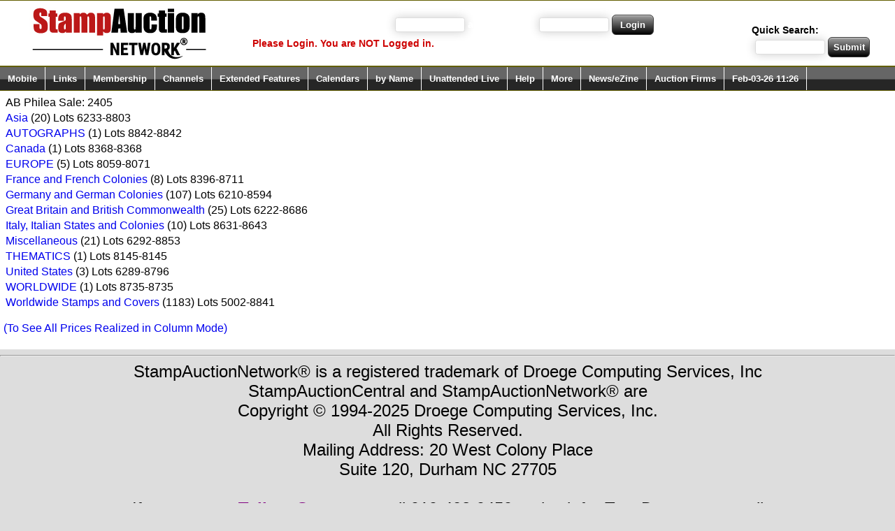

--- FILE ---
content_type: text/html;charset=UTF-8
request_url: https://stampauctionnetwork.com/cCatalog.cfm?SrchFirm=ZA&SrchSale=2405
body_size: 11061
content:
<!DOCTYPE HTML PUBLIC "-//W3C//DTD HTML 4.01 Transitional//EN" "https://www.w3.org/TR/html4/loose.dtd">



 <!-- 10 seconds -->






<!-- Global site tag (gtag.js) - Google Ads: 1071855531 --- goes on every page -->
<script async src="https://www.googletagmanager.com/gtag/js?id=AW-1071855531"></script>
<script>
  window.dataLayer = window.dataLayer || [];
  function gtag(){dataLayer.push(arguments);}
  gtag('js', new Date());

  gtag('config', 'AW-1071855531');
</script>

<!-- Google Tag Manager -->
<script>(function(w,d,s,l,i){w[l]=w[l]||[];w[l].push({'gtm.start':
new Date().getTime(),event:'gtm.js'});var f=d.getElementsByTagName(s)[0],
j=d.createElement(s),dl=l!='dataLayer'?'&l='+l:'';j.async=true;j.src=
'https://www.googletagmanager.com/gtm.js?id='+i+dl;f.parentNode.insertBefore(j,f);
})(window,document,'script','dataLayer','GTM-PZV2X7L');</script>
<!-- End Google Tag Manager -->





<!DOCTYPE HTML PUBLIC "-//W3C//DTD HTML 4.0 Transitional//EN">

<html>
<head><script type="text/javascript" src="/cf_scripts/scripts/cfform.js"></script>
<script type="text/javascript" src="/cf_scripts/scripts/masks.js"></script>

	<title>Prices Realized at StampAuctionNetwork&reg;</title>
<script type="text/javascript">
<!--
    _CF_checkCFForm_1 = function(_CF_this)
    {
        //reset on submit
        _CF_error_exists = false;
        _CF_error_messages = new Array();
        _CF_error_fields = new Object();
        _CF_FirstErrorField = null;


        //display error messages and return success
        if( _CF_error_exists )
        {
            if( _CF_error_messages.length > 0 )
            {
                // show alert() message
                _CF_onErrorAlert(_CF_error_messages);
                // set focus to first form error, if the field supports js focus().
                if( _CF_this[_CF_FirstErrorField].type == "text" )
                { _CF_this[_CF_FirstErrorField].focus(); }

            }
            return false;
        }else {
            return true;
        }
    }
//-->
</script>
</head>






<!-- Table 1 -->
<BODY leftmargin=0 rightmargin=0 topmargin=0 marginheight=0 marginwidth=0 bgcolor="#DDDDDD">







<TABLE BORDER=0 CELLSPACING=0 CELLPADDING=0 WIDTH="100%" bgcolor="#DDDDDD" align="center">
<TR>
<TD valign="top">

<A NAME = "Top">


	



<head>








	<link rel="stylesheet" type="text/css" href="https://StampAuctionNetwork.com/auctiontld.css" title="docProperties">
	



<link rel="icon" href="Sanicon.ico" type="image/x-con" >

<link rel="shortcut icon" href="Sanicon.ico" type="image/x-con" >

<meta name="viewport" content="width=device-width; initial-scale=1.0; maximum-scale=5.0; user-scalable=yes;" />  

<!-- Global site tag (gtag.js) - Google Analytics -->
<script async src="https://www.googletagmanager.com/gtag/js?id=UA-42381349-1"></script>
<script>
  window.dataLayer = window.dataLayer || [];
  function gtag(){dataLayer.push(arguments);}
  gtag('js', new Date());

  gtag('config', 'UA-42381349-1');
</script>










<link rel="stylesheet" type="text/css" href="https://StampAuctionNetwork.com/ddmegamenu.css" />

<script type="text/javascript" src="https://ajax.googleapis.com/ajax/libs/jquery/3.5.1/jquery.min.js"></script>
<script src="https://StampAuctionNetwork.com/ddmegamenu.js">
/***********************************************
* DD Mega Menu (c) Dynamic Drive (www.dynamicdrive.com)
* This notice MUST stay intact for legal use
* Visit https://www.dynamicdrive.com/ for this script and 100s more.
***********************************************/
</script>
<script>
ddmegamenu.docinit({
	menuid:'solidmenu',
	dur:200 //<--no comma after last setting
})

ddmegamenu.docinit({
	menuid:'megaanchorlink',
	dur:500,
	easing:'easeInOutCirc' //<--no comma after last setting
})
</script>


<script type="text/javascript" src="ddaccordion.js">
/***********************************************
* Accordion Content script- (c) Dynamic Drive DHTML code library (www.dynamicdrive.com)
* Visit https://www.dynamicDrive.com for hundreds of DHTML scripts
* This notice must stay intact for legal use
***********************************************/
</script>

<script type="text/javascript" src="https://StampAuctionNetwork.com/jquery.magnifier.js">


/***********************************************

* jQuery Image Magnify- (c) Dynamic Drive DHTML code library (www.dynamicdrive.com)

* This notice MUST stay intact for legal use

* Visit Dynamic Drive at https://www.dynamicdrive.com/ for this script and 100s more

*
* https://www.dynamicdrive.com/dynamicindex4/imagemagnify.htm
***********************************************/


</script>



<!-- link to magiczoomplus.css file -->
<link href="https://StampAuctionNetwork.com/magiczoomplus/magiczoomplus.css" rel="stylesheet" type="text/css" media="screen"/>
<!-- link to magiczoomplus.js file -->
<script src="https://StampAuctionNetwork.com/magiczoomplus/magiczoomplus.js" type="text/javascript"></script>

<script type="text/javascript">

ddaccordion.init({ //top level headers initialization
	
	headerclass: "expandable", //Shared CSS class name of headers group that are expandable
	
	contentclass: "categoryitems", //Shared CSS class name of contents group
	
	revealtype: "click", //Reveal content when user clicks or onmouseover the header? Valid value: "click", "clickgo", or "mouseover"
	
	mouseoverdelay: 200, //if revealtype="mouseover", set delay in milliseconds before header expands onMouseover
	
	collapseprev: true, //Collapse previous content (so only one open at any time)? true/false 
	
	defaultexpanded: [0], //index of content(s) open by default [index1, index2, etc]. [] denotes no content
	
	onemustopen: false, //Specify whether at least one header should be open always (so never all headers closed)
	
	animatedefault: false, //Should contents open by default be animated into view?
	
	persiststate: true, //persist state of opened contents within browser session?
	
	toggleclass: ["", "openheader"], //Two CSS classes to be applied to the header when it's collapsed and expanded, respectively ["class1", "class2"]
	
	togglehtml: ["prefix", "", ""], //Additional HTML added to the header when it's collapsed and expanded, respectively  ["position", "html1", "html2"] (see docs)
	
	animatespeed: "fast", //speed of animation: integer in milliseconds (ie: 200), or keywords "fast", "normal", or "slow"
	
	oninit:function(headers, expandedindices){ //custom code to run when headers have initalized
		
		//do nothing
	
	},
	
	onopenclose:function(header, index, state, isuseractivated){ //custom code to run whenever a header is opened or closed
		
		//do nothing
	
	}

})



</script>

<style type="text/css">


.arrowlistmenu{
width: 320px; /*width of accordion menu*/
}



.arrowlistmenu .menuheader{ /*CSS class for menu headers in general (expanding or not!)*/

font: bold 30px Arial;

color: white;

background: black url(titlebar.png) repeat-x center left;

margin-bottom: 10px; /*bottom spacing between header and rest of content*/

text-transform: uppercase;

padding: 4px 0 4px 10px; /*header text is indented 10px*/

cursor: hand;
cursor: pointer;

}



.arrowlistmenu .openheader{ /*CSS class to apply to expandable header when it's expanded*/

background-image: url(titlebar-active.png);

}



.arrowlistmenu ul{ /*CSS for UL of each sub menu*/

font: bold 24px Arial;

list-style-type: none;

margin: 0;
padding: 0;

margin-bottom: 8px; /*bottom spacing between each UL and rest of content*/

}



.arrowlistmenu ul li{

padding-bottom: 2px; /*bottom spacing between menu items*/

}



.arrowlistmenu ul li a{

color: #BLUE;

background: url(arrowbullet.png) no-repeat center left; /*custom bullet list image*/

display: block;

padding: 2px 0;

padding-left: 19px; /*link text is indented 19px*/

text-decoration: none;

font-weight: bold;

border-bottom: 1px solid #dadada;

font-size: 90%;

}


</style>



</head>


























<ul id="Topmenu" class="solidblockmenu">

<li><a href="https://StampAuctionNetwork.com/auctions.cfm">
<IMG id="ImageNoBorders" ALIGN=left SRC  = "https://StampAuctionNetwork.com/SAN.JPG">
</a></li>









<table><tr>

<td width="25%" valign="top">

<form action="https://StampAuctionNetwork.com/loginnew.cfm" method="POST" name="formlogin">
<font color="White">Login (enter your user name)</font><input type="text" name="HANDLE" size="5" maxlength="20">
<font color="White">and Password</font><input type="password" name="PASSWORD" size="5" maxlength="20">
<input class="button" type="submit" value="Login" name="login" align="center"></li>
</form>


<font color="White">

Please Login.

You are  NOT Logged in.



</font>

</td>







<td width="5%" valign="top">


<form method="POST">
	<input class="button" type='hidden' name='TranslateOn' size='1' maxlength='1' value="Y">
	

	<div id="google_translate_element"></div><script type="text/javascript">
	function googleTranslateElementInit() {
  		new google.translate.TranslateElement({pageLanguage: 'en', layout: google.translate.TranslateElement.InlineLayout.SIMPLE}, 'google_translate_element');
	}
	</script><script type="text/javascript" src="//translate.google.com/translate_a/element.js?cb=googleTranslateElementInit"></script>
	
</form>
	<form name="CFForm_1" id="CFForm_1" action="https://StampAuctionNetwork.com/TopSearch.cfm" method="POST" onsubmit="return _CF_checkCFForm_1(this)">
	<br>Quick Search: <input type="text" name="fulltext" size="15" maxlength="80" value='' required >
	<input class="button" type="submit" value="Submit" name="KeywordSearch">
	</form>



</td>




</tr>


</table>


</ul>










<ul id="solidmenu" class="solidblockmenu">
<li><a href="https://StampAuctionNetwork.com/mobile.cfm" >Mobile</a></li>
<li><a href="https://StampAuctionNetwork.com/auctions.cfm" rel="quicklinks" >Links</a></li>
<li><a href="https://StampAuctionNetwork.com/auctions.cfm" rel="Joinmenu">Membership</a></li>
<li><a href="https://StampAuctionNetwork.com/auctions.cfm" rel="Channelmenu">Channels</a></li>

<li><a href="https://StampAuctionNetwork.com/auctions.cfm" rel="Extendedmenu">Extended Features</a></li>

<li><a href="https://StampAuctionNetwork.com/auctions.cfm" rel="calmenu">Calendars</a></li>

<li><a href="https://StampAuctionNetwork.com/auctions.cfm" rel="byNamemenu">by Name</a></li>

<li><a href="https://StampAuctionNetwork.com/auctions.cfm" rel="AgentMenu">Unattended Live</a></li>

<li><a href="https://StampAuctionNetwork.com/Welcome.cfm" rel="Helpmenu">Help</a></li>
<li><a href="https://StampAuctionNetwork.com/Other.cfm" rel="Moremenu">More</a></li>
<li><a href="https://StampAuctionNetwork.com/SignUpNews.cfm" rel="Newsmenu">News/eZine</a></li>
<li><a href="https://StampAuctionNetwork.com/readme.cfm" rel="Auctionmenu">Auction Firms</a></li>

<li><a href="https://StampAuctionNetwork.com/auctions.cfm" >Feb-03-26 11:26</a></li>



</ul>


<div id="quicklinks" class="mega solidblocktheme" style="width:250px">
	<ul class="ulmenu">
	<LI><A HREF = "https://StampAuctionNetwork.com/Welcome.cfm#Intro">Introduction.</A></li>
        <LI><A HREF = "https://StampAuctionNetwork.com/auctions.cfm#NewlyList">New!</A></li>
        <LI><A HREF = "https://StampAuctionNetwork.com/auctions.cfm#Closing">Closing soon!</A></li>
        <LI><A HREF = "https://StampAuctionNetwork.com/auctions.cfm#LiveBid">Live Auctions!</A></li>
        <LI><A HREF = "https://StampAuctionNetwork.com/auctions.cfm#UnSolds">Unsolds!</A></li>
	<LI><A HREF = "https://StampAuctionNetwork.com/USOnly.cfm">North American Auctions!</A></li>
	<LI><A HREF = "https://StampAuctionNetwork.com/WorldOnly.cfm">International Auctions!</A></li>
	<LI><A HREF = "https://StampAuctionNetwork.com/PublicOnly.cfm#Public">All Public Auctions!</A></li>
	<LI><A HREF = "https://StampAuctionNetwork.com/Mail.cfm#MailSale">Mail and Internet Sales!</A></li>
        <LI><A HREF = "https://StampAuctionNetwork.com/auctions.cfm#PricesRealized">Prices Realized.</A></li>
        <LI><A HREF = "https://StampAuctionNetwork.com/auctions.cfm#ClosedAuctions">Closed Auctions.</A></li>
        <LI><A HREF = "https://StampAuctionNetwork.com/auctions.cfm#FeaturedAuctions">Featured Auctions.</A></li>
	<LI><A HREF = "https://StampAuctionNetwork.com/Mobile.cfm">Mobile Phone Setting!</A></li>
	</ul>
</div>

<div id="Newmenu" class="mega solidblocktheme" style="width:500px">
	<div class="column">
	<ul>
        




<P>
<LI>To see new sales and other StampAuctionNetwork&reg; news in your
Facebook newsfeed then <a href="https://facebook.com/StampAuctionNetwork&reg;">Like us on Facebook!</a>



</li>












	</ul>
	</div>
</div>

<div id="Closingmenu" class="mega solidblocktheme" style="width:750px">
	<div class="column">
	<ul>

	
	
	<li>

	
		<A HREF="https://StampAuctionNetwork.com/MW/MW591.cfm"> 
	Mowbray Collectables Postal Stamp Auction - February 3, 2026
	</A>
	<b></b>
	
	<li>

	
		<A HREF="https://StampAuctionNetwork.com/RU/RU575.cfm"> 
	ROUMET Philatélie Roumet Philatélie • Worldwide Mail Auction 575 - February 3, 2026
	</A>
	<b></b>
	
	<li>

	
		<A HREF="https://StampAuctionNetwork.com/ZA/ZA419.cfm"> 
	AB Philea Online Stamp Auction - February 4-5, 2026
	</A>
	<b></b>
	
	<li>

	
		<A HREF="https://StampAuctionNetwork.com/GJ/GJ2603.cfm"> 
	Guillermo Jalil - PHILATINO Internet/Mail Sale - February 5, 2026
	</A>
	<b></b>
	
	<li>

	
		<A HREF="https://StampAuctionNetwork.com/SI/SI403.cfm"> 
	Status International Worldwide Public Auction - February 5, 2026
	</A>
	<b></b>
	
	<li>

	
		<A HREF="https://StampAuctionNetwork.com/NB/NB16.cfm"> 
	NobleSpirit The Wong Collection of Complete China PRC 1949 - 2025 - February 5, 2026
	</A>
	<b></b>
	
	<li>

	
		<A HREF="https://StampAuctionNetwork.com/OP/OP68.cfm"> 
	Ocean Park Stamp Auctions Worldwide Stamp Auction #68 - February 6-8, 2026
	</A>
	<b></b>
	
	<li>

	
		<A HREF="https://StampAuctionNetwork.com/S/SA100.cfm"> 
	ASDA Auction -- Powered by Sam Houston ASDA Auction - February 7, 2026
	</A>
	<b></b>
	
	<li>

	
		<A HREF="https://StampAuctionNetwork.com/https://www.gert-mueller-auktion.de/en/" Target="_Blank">
	Gert Mueller GmbH 129th Auction - February 10-14, 2026
	</A>
	<b></b>
	
	<li>

	
		<A HREF="https://StampAuctionNetwork.com/https://www.easternauctions.com/mail-auctions-easternhome/#!/auctions/5d825641-5d83-4538-ae23-76f6e6d8730b?ic=48" Target="_Blank">
	Eastern Auctions Ltd. Collectors Mail Auction - February 11-11, 2026
	</A>
	<b> </b>
	
	<li>

	
		<A HREF="https://StampAuctionNetwork.com/http://www.williame.net/" Target="_Blank">
	Maison Williame Auction 553 - February 12-12, 2026
	</A>
	<b> </b>
	
	<li>

	
		<A HREF="https://StampAuctionNetwork.com/GJ/GJ2604.cfm"> 
	Guillermo Jalil - PHILATINO Internet/Mail Sale - February 12, 2026
	</A>
	<b></b>
	
	<li>

	
		<A HREF="https://StampAuctionNetwork.com/PN/PNE26FEB.cfm"> 
	Partenophil Philately E-Live Auction with Italian Area, Europe and Overseas - February 13, 2026
	</A>
	<b></b>
	
	<li>

	
		<A HREF="https://StampAuctionNetwork.com/RA/RA466.cfm"> 
	Rasdale Stamp Company Worldwide Public Auction - February 14-15, 2026
	</A>
	<b></b>
	
	<li>

	
		<A HREF="https://StampAuctionNetwork.com/NG/NG107.cfm"> 
	Negev Holyland Stamps Holyland Postal Bid Sale - February 15, 2026
	</A>
	<b></b>
	
	<li>

	
		<A HREF="https://StampAuctionNetwork.com/OL/OL49.cfm"> 
	Oldlouis Auctions LLC Rare Stamps and Postal History - February 17-20, 2026
	</A>
	<b></b>
	
	<li>

	
		<A HREF="https://StampAuctionNetwork.com/S/S3132.cfm"> 
	Sam Houston Philatelics, Inc. Internet, Mail, and Phone Auction 3132 - February 18, 2026
	</A>
	<b></b>
	
	<li>

	
		<A HREF="https://StampAuctionNetwork.com/SO/SO822.cfm"> 
	Soler y Llach Spain, Ex Colonies and Foreign Countries Auction - February 24-25, 2026
	</A>
	<b></b>
	
	<li>

	
		<A HREF="https://StampAuctionNetwork.com/ZL/ZL0226.cfm"> 
	Jim Forte Worldwide Stamps Net Price - February 28, 2026
	</A>
	<b></b>
	
	<li>

	
		<A HREF="https://StampAuctionNetwork.com/GJ/GJ2607.cfm"> 
	Guillermo Jalil - PHILATINO Internet/Mail Sale - March 3, 2026
	</A>
	<b></b>
	
	<li>

	
		<A HREF="https://StampAuctionNetwork.com/AT/ATMAR26PT.cfm"> 
	Antonio Torres Worldwide 2026 Direct Private Treaty Sale - March 15, 2026
	</A>
	<b></b>
	
	


	</ul>
	</div>
</div>

<div id="byNamemenu" class="mega solidblocktheme" style="width:750px">
	<div class="column">
	<ul>
	
	<li>
	
		<A HREF="https://StampAuctionNetwork.com/ZA/ZA419.cfm"> 
	AB Philea Online Stamp Auction - February 4-5, 2026
	</A>
	<b></b>
	
	<li>
	
		<A HREF="https://StampAuctionNetwork.com/AT/ATMAR26PT.cfm"> 
	Antonio Torres Worldwide 2026 Direct Private Treaty Sale - March 15, 2026
	</A>
	<b></b>
	
	<li>
	
		<A HREF="https://StampAuctionNetwork.com/AY/AY2122.cfm"> 
	AuctionGallery AG Worldwide Auction of Italian Rarities - February 13, 2026
	</A>
	<b></b>
	
	<li>
	
		<A HREF="https://StampAuctionNetwork.com/X/X0226.cfm"> 
	Cherrystone Auctions Rare Stamps and Postal History of the World - February 17-18, 2026
	</A>
	<b></b>
	
	<li>
	
		<A HREF="https://StampAuctionNetwork.com/CW/CW2601.cfm"> 
	Cwiakala Auctions Covers of the Commonwealth | Online Public Auction - February 12, 2026
	</A>
	<b>via Auto Hammer</b>
	
	<li>
	
		<A HREF="https://StampAuctionNetwork.com/V/V833.cfm"> 
	Daniel F. Kelleher Auctions, LLC William H. Harrison Lifetime Collection of Advanced High Quality United States Singles - February 11-12, 2026
	</A>
	<b></b>
	
	<li>
	
		<A HREF="https://StampAuctionNetwork.com/RF/RF203.cfm"> 
	Dr. Reinhard Fischer Auktionen Public Auction of German Rarities - February 3-5, 2026
	</A>
	<b></b>
	
	<li>
	
		<A HREF="https://StampAuctionNetwork.com/TS/TSC45.cfm"> 
	Dutch Country Auctions Coin & Currency Sale #45 - February 5, 2026
	</A>
	<b></b>
	
	<li>
	
		<A HREF="https://StampAuctionNetwork.com/GC/GC5.cfm"> 
	Garden City Philatelic Auctions Public Auction No. 5 - February 14, 2026
	</A>
	<b>with AutoHammer</b>
	
	<li>
	
		<A HREF="https://StampAuctionNetwork.com/GJ/GJ2603.cfm"> 
	Guillermo Jalil - PHILATINO Internet/Mail Sale - February 5, 2026
	</A>
	<b></b>
	
	<li>
	
		<A HREF="https://StampAuctionNetwork.com/GJ/GJ2604.cfm"> 
	Guillermo Jalil - PHILATINO Internet/Mail Sale - February 12, 2026
	</A>
	<b></b>
	
	<li>
	
		<A HREF="https://StampAuctionNetwork.com/GJ/GJ2607.cfm"> 
	Guillermo Jalil - PHILATINO Internet/Mail Sale - March 3, 2026
	</A>
	<b></b>
	
	<li>
	
		<A HREF="https://StampAuctionNetwork.com/ZL/ZL0226.cfm"> 
	Jim Forte Worldwide Stamps Net Price - February 28, 2026
	</A>
	<b></b>
	
	<li>
	
		<A HREF="https://StampAuctionNetwork.com/KW/KW5009.cfm"> 
	Kewriga Auctions February Internet Auction - February 7, 2026
	</A>
	<b></b>
	
	<li>
	
		<A HREF="https://StampAuctionNetwork.com/B/B136.cfm"> 
	Michael Aldrich Auctions/ABC Auctions U.S. and Worldwide Collections, Accumulations and Balance Lots - February 20-21, 2026
	</A>
	<b></b>
	
	<li>
	
		<A HREF="https://StampAuctionNetwork.com/MW/MW591.cfm"> 
	Mowbray Collectables Postal Stamp Auction - February 3, 2026
	</A>
	<b></b>
	
	<li>
	
		<A HREF="https://StampAuctionNetwork.com/NG/NG107.cfm"> 
	Negev Holyland Stamps Holyland Postal Bid Sale - February 15, 2026
	</A>
	<b></b>
	
	<li>
	
		<A HREF="https://StampAuctionNetwork.com/NB/NB16.cfm"> 
	NobleSpirit The Wong Collection of Complete China PRC 1949 - 2025 - February 5, 2026
	</A>
	<b></b>
	
	<li>
	
		<A HREF="https://StampAuctionNetwork.com/OP/OP68.cfm"> 
	Ocean Park Stamp Auctions Worldwide Stamp Auction #68 - February 6-8, 2026
	</A>
	<b></b>
	
	<li>
	
		<A HREF="https://StampAuctionNetwork.com/OL/OL49.cfm"> 
	Oldlouis Auctions LLC Rare Stamps and Postal History - February 17-20, 2026
	</A>
	<b></b>
	
	<li>
	
		<A HREF="https://StampAuctionNetwork.com/AB/ABS146.cfm"> 
	Paradise Valley Stamp Company "Paradise Live" #S146 US & Worldwide Singles & Collections - February 7, 2026
	</A>
	<b></b>
	
	<li>
	
		<A HREF="https://StampAuctionNetwork.com/PN/PNE26FEB.cfm"> 
	Partenophil Philately E-Live Auction with Italian Area, Europe and Overseas - February 13, 2026
	</A>
	<b></b>
	
	<li>
	
		<A HREF="https://StampAuctionNetwork.com/RM/RM589.cfm"> 
	R. Maresch & Son Auctions Ltd Unreserved Auction Sale - March 11-12, 2026
	</A>
	<b></b>
	
	<li>
	
		<A HREF="https://StampAuctionNetwork.com/RA/RA466.cfm"> 
	Rasdale Stamp Company Worldwide Public Auction - February 14-15, 2026
	</A>
	<b></b>
	
	<li>
	
		<A HREF="https://StampAuctionNetwork.com/RU/RU575.cfm"> 
	ROUMET Philatélie Roumet Philatélie • Worldwide Mail Auction 575 - February 3, 2026
	</A>
	<b></b>
	
	<li>
	
		<A HREF="https://StampAuctionNetwork.com/S/SA100.cfm"> 
	ASDA Auction -- Powered by Sam Houston ASDA Auction - February 7, 2026
	</A>
	<b></b>
	
	<li>
	
		<A HREF="https://StampAuctionNetwork.com/S/S3132.cfm"> 
	Sam Houston Philatelics, Inc. Internet, Mail, and Phone Auction 3132 - February 18, 2026
	</A>
	<b></b>
	
	<li>
	
		<A HREF="https://StampAuctionNetwork.com/SO/SO822.cfm"> 
	Soler y Llach Spain, Ex Colonies and Foreign Countries Auction - February 24-25, 2026
	</A>
	<b></b>
	
	<li>
	
		<A HREF="https://StampAuctionNetwork.com/XX/XXRV24.cfm"> 
	StampAuctionNetwork Single Country Collection Lots - February 19, 2026
	</A>
	<b>with AutoHammer</b>
	
	<li>
	
		<A HREF="https://StampAuctionNetwork.com/SI/SI403.cfm"> 
	Status International Worldwide Public Auction - February 5, 2026
	</A>
	<b></b>
	
	<li>
	
		<A HREF="https://StampAuctionNetwork.com/https://www.gert-mueller-auktion.de/en/" Target="_Blank">
	Gert Mueller GmbH 129th Auction - February 10-14, 2026
	</A>
	<b></b>
	
	<li>
	
		<A HREF="https://StampAuctionNetwork.com/https://www.easternauctions.com/mail-auctions-easternhome/#!/auctions/5d825641-5d83-4538-ae23-76f6e6d8730b?ic=48" Target="_Blank">
	Eastern Auctions Ltd. Collectors Mail Auction - February 11-11, 2026
	</A>
	<b> </b>
	
	<li>
	
		<A HREF="https://StampAuctionNetwork.com/http://www.williame.net/" Target="_Blank">
	Maison Williame Auction 553 - February 12-12, 2026
	</A>
	<b> </b>
	
	</ul>

	</ul>
	</div>
</div>

<div id="AgentMenu" class="mega solidblocktheme" style="width:750px">
	<div class="column">
	<ul>
	
<LI><b>Select a Sale Below... Click on (TOC) to navigate by Lot No.</b>
 <A HREF="https://StampAuctionNetwork.com/AgentBiddingExplained.cfm"><b>(Info)</b>, 
 <A HREF = "https://www.youtube.com/watch?v=ho6NeqBqKqg" target="_Blank"><b>(Video)</b></A>
</A>



<LI><A HREF="https://StampAuctionNetwork.com/AgentBidsSummary.cfm"><b>Review Unattended Live Bids by Sale (Closed and Open Sales)</b></A>
or <A HREF="https://StampAuctionNetwork.com/takeAllAgentBids.cfm"><b>All My Agent Bids</b></A>


	


<LI>
<A HREF="https://StampAuctionNetwork.com/bCatalog.cfm?SrchFirm=RF&SrchSale=203">(TOC - By LotNo)</a> | 





<A HREF="https://StampAuctionNetwork.com/aCatalog.cfm?SrchFirm=RF&SrchSale=203">Search Dr. Reinhard Fischer Auk...Sale #203 -  
Public Auction of German - February 3-5, 2026
</A>





<LI>
<A HREF="https://StampAuctionNetwork.com/bCatalog.cfm?SrchFirm=TS&SrchSale=C45">(TOC - By LotNo)</a> | 





<A HREF="https://StampAuctionNetwork.com/aCatalog.cfm?SrchFirm=TS&SrchSale=C45">Search Dutch Country Auctions...Sale #C45 -  
Coin & Currency Sale #45 - February 5, 2026
</A>





<LI>
<A HREF="https://StampAuctionNetwork.com/bCatalog.cfm?SrchFirm=AB&SrchSale=S146">(TOC - By LotNo)</a> | 





<A HREF="https://StampAuctionNetwork.com/aCatalog.cfm?SrchFirm=AB&SrchSale=S146">Search Paradise Valley Stamp Co...Sale #S146       -  
"Paradise Live" #S146 US - February 7, 2026
</A>





<LI>
<A HREF="https://StampAuctionNetwork.com/bCatalog.cfm?SrchFirm=KW&SrchSale=5009">(TOC - By LotNo)</a> | 





<A HREF="https://StampAuctionNetwork.com/aCatalog.cfm?SrchFirm=KW&SrchSale=5009">Search Kewriga Auctions...Sale #5009 -  
February Internet Auctio - February 7, 2026
</A>





<LI>
<A HREF="https://StampAuctionNetwork.com/bCatalog.cfm?SrchFirm=V&SrchSale=833">(TOC - By LotNo)</a> | 





<A HREF="https://StampAuctionNetwork.com/aCatalog.cfm?SrchFirm=V&SrchSale=833">Search Daniel F. Kelleher Aucti...Sale #833        -  
William H. Harrison Life - February 11-12, 2026
</A>





<LI>
<A HREF="https://StampAuctionNetwork.com/bCatalog.cfm?SrchFirm=CW&SrchSale=2601">(TOC - By LotNo)</a> | 





<A HREF="https://StampAuctionNetwork.com/aCatalog.cfm?SrchFirm=CW&SrchSale=2601">Search Cwiakala Auctions...Sale #2601 -  
Covers of the Commonweal - February 12, 2026
</A>





<LI>
<A HREF="https://StampAuctionNetwork.com/bCatalog.cfm?SrchFirm=AY&SrchSale=2122">(TOC - By LotNo)</a> | 





<A HREF="https://StampAuctionNetwork.com/aCatalog.cfm?SrchFirm=AY&SrchSale=2122">Search AuctionGallery AG...Sale #2122 -  
Worldwide Auction of Ita - February 13, 2026
</A>





<LI>
<A HREF="https://StampAuctionNetwork.com/bCatalog.cfm?SrchFirm=GC&SrchSale=5">(TOC - By LotNo)</a> | 





<A HREF="https://StampAuctionNetwork.com/aCatalog.cfm?SrchFirm=GC&SrchSale=5">Search Garden City Philatelic A...Sale #5 -  
Public Auction No. 5 - February 14, 2026
</A>





<LI>
<A HREF="https://StampAuctionNetwork.com/bCatalog.cfm?SrchFirm=X &SrchSale=0226">(TOC - By LotNo)</a> | 





<A HREF="https://StampAuctionNetwork.com/aCatalog.cfm?SrchFirm=X &SrchSale=0226">Search Cherrystone Auctions...Sale #0226       -  
Rare Stamps and Postal H - February 17-18, 2026
</A>





<LI>
<A HREF="https://StampAuctionNetwork.com/bCatalog.cfm?SrchFirm=XX&SrchSale=RV24">(TOC - By LotNo)</a> | 





<A HREF="https://StampAuctionNetwork.com/aCatalog.cfm?SrchFirm=XX&SrchSale=RV24">Search StampAuctionNetwork...Sale #RV24 -  
Single Country Collectio - February 19, 2026
</A>





<LI>
<A HREF="https://StampAuctionNetwork.com/bCatalog.cfm?SrchFirm=B &SrchSale=136">(TOC - By LotNo)</a> | 





<A HREF="https://StampAuctionNetwork.com/aCatalog.cfm?SrchFirm=B &SrchSale=136">Search Michael Aldrich Auctions...Sale #136 -  
U.S. and Worldwide Colle - February 20-21, 2026
</A>





<LI>
<A HREF="https://StampAuctionNetwork.com/bCatalog.cfm?SrchFirm=RM&SrchSale=589">(TOC - By LotNo)</a> | 





<A HREF="https://StampAuctionNetwork.com/aCatalog.cfm?SrchFirm=RM&SrchSale=589">Search R. Maresch & Son Auction...Sale #589        -  
Unreserved Auction Sale - March 11-12, 2026
</A>





<LI><A HREF="https://StampAuctionNetwork.com/takeAllAgentBids.cfm"><b>All My Current Unattended Live Bids</b></A>

<LI><A HREF="https://StampAuctionNetwork.com/AgentBidsSummary.cfm"><b>Review Unattended Live Bids by Sale (Closed and Open Sales)</b></A>

<LI><A HREF="https://StampAuctionNetwork.com/AgentBiddingExplained.cfm"><b>Unattended Live Bidding Explained</b></A>

</ul>

	</ul>
	</div>
</div>



<div id="Joinmenu" class="mega solidblocktheme">
	<p style="margin-top:10px">Login to Use StampAuctionNetwork&reg;.  <BR>New Member? Click "Register". </p>
	<div class="column1">
	<ul>
	<LI><A HREF = "https://StampAuctionNetwork.com/Loginnew.cfm">Login</A></li>

	
	<LI><A HREF = "https://StampAuctionNetwork.com/Register.cfm">Register</A></li>
	

	</ul>
	</div>


	
	<p style="margin-top:10px"><B>StampAuctionNetwork&reg; Extended Features</b></p>
	<div class="column2">
	<ul>
	<LI><A HREF = "https://StampAuctionNetwork.com/ExtendedFeatures.cfm">StampAuctionNetwork&reg; Extended Features Explained!</A></li>
	<LI><A HREF = "https://StampAuctionNetwork.com/PayWithPayPal.cfm">Pay for Extended Features using Paypal</A></li>
	</ul>
	</div>


</div>





<div id="Channelmenu" class="mega solidblocktheme">

	<p style="margin-top:10px"><B>StampAuctionNetwork&reg; Channels</b></p>


	<div class="column3">
	<ul>
	<LI><A HREF = "https://StampAuctionNetwork.com/Auctions.cfm?privatechannelType=N">All Channels</A></li>
	<LI><A HREF = "https://StampAuctionNetwork.com/Auctions.cfm?privatechannelType=M">My SAN Auction Firms Only</A></li>
	<LI><A HREF = "https://StampAuctionNetwork.com/Auctions.cfm?privatechannelType=F"">My SAN Favorites Only</A></li>
	<LI><A HREF = "https://StampAuctionNetwork.com/Auctions.cfm?privatechannelType=U">North America</A></li>
	<LI><A HREF = "https://StampAuctionNetwork.com/CoinAuctionNetwork.cfm?privatechannelrefresh=Y">CoinAuction.Network</A></li>



	

	<LI><A HREF = "https://StampAuctionNetwork.com/Auctions.cfm?privatechannelType=I">All International</A></li>
	<LI><A HREF = "https://StampAuctionNetwork.com/Auctions.cfm?privatechannelType=EU">Europe</A></li>
	<LI><A HREF = "https://StampAuctionNetwork.com/Auctions.cfm?privatechannelType=AU">Australia and New Zealand</A></li>
	<LI><A HREF = "https://StampAuctionNetwork.com/Auctions.cfm?privatechannelType=EN">English Auction Firms</A></li>
	<LI><A HREF = "https://StampAuctionNetwork.com/Auctions.cfm?privatechannelType=FR">French Auction Firms</A></li>
	<LI><A HREF = "https://StampAuctionNetwork.com/Auctions.cfm?privatechannelType=DE">Germany, Switzerland, Austria etc..</A></li>
	<LI><A HREF = "https://StampAuctionNetwork.com/Auctions.cfm?privatechannelType=IT">Italian Auction Firms</A></li>
	<LI><A HREF = "https://StampAuctionNetwork.com/Auctions.cfm?privatechannelType=ES">Spanish Speaking Auction Firms</A></li>
	<LI><A HREF = "https://StampAuctionNetwork.com/Auctions.cfm?privatechannelType=AB">Paradise Valley Stamp Company</A></li>




	</ul>
	</div>


</div>









<div id="Extendedmenu" class="mega solidblocktheme">
	<p style="margin-top:10px"><B>Extended Features</b></p>
	<div class="column">
	<ul>
	
	<LI><A HREF = "https://StampAuctionNetwork.com/PayWithPayPal.cfm">Pay for Extended Features using Paypal</A></li>
	
	<LI><A HREF = "https://StampAuctionNetwork.com/GetAllPriceHx.cfm">Search by Country and Catalog No.</A></li>
	<LI><A HREF = "https://StampAuctionNetwork.com/GetAllHxCountry.cfm">Search All Countries by Catalog No.</A></li>

	<LI><A HREF = "https://StampAuctionNetwork.com/GetAllPriceChart.cfm">**NEW** Visual Historic Pricing Guide</A></li>
	<LI><A HREF = "https://StampAuctionNetwork.com/GetCustomCensus.cfm">**NEW** Custom Census</A></li>


	<LI><A HREF = "https://StampAuctionNetwork.com/GetWantList.cfm">My Want List / Provenance Plus</A></li>

		

	
	
	<LI><A HREF = "https://StampAuctionNetwork.com/auctions.cfm#WhitePapers">Censuses, NFT Corner, White Papers, and Newsletters.</A></li>
	<LI><A HREF = "https://StampAuctionNetwork.com/GetAllFirmHx.cfm">Auction Firm Finder by Country or Keyword</A></li>
	<LI><A HREF = "https://StampAuctionNetwork.com/GetAllFirmCountry.cfm">Search a Single Auction Firm</A></li>

	<LI><A HREF = "https://StampAuctionNetwork.com/SANRankings.cfm">The SAN Top 1000</A></li>

	
	<LI><A HREF = "https://StampAuctionNetwork.com/ExtendedFeatures.cfm">StampAuctionNetwork&reg; Extended Features Explained!</A></li>
	

	
	

	</ul>
	</div>

</div>
























<div id="calmenu" class="mega solidblocktheme">
	<p style="margin:5px 0 10px 0"><b>Visit the following Auction Calendars:</b></p>
	<div class="column">
	<ul>
	<li><a href="https://StampAuctionNetwork.com/calendar.cfm">Public Auctions, Mail and Internet Sales</A></li>
	<li><a href="https://StampAuctionNetwork.com/nAmerica.cfm">N. American Auctions, Mail and Internet Sales</A></li>
	<li><a href="https://StampAuctionNetwork.com/World.cfm">International Auctions, Mail and Internet Sales</A></li>
	<li><a href="https://StampAuctionNetwork.com/PublicOnly.cfm">Public Auctions Only</A></li>
	<li><a href="https://StampAuctionNetwork.com/USOnly.cfm">North American Auctions Only</A></li>
	<li><a href="https://StampAuctionNetwork.com/WorldOnly.cfm">International Auctions Only</A></li>
	<li><a href="https://StampAuctionNetwork.com/FeatureOnly.cfm">Featured Auctions</A></li>
	<li><a href="https://StampAuctionNetwork.com/mail.cfm">Mail and Internet Sales Only</A></li>
	<li><a href="https://StampAuctionNetwork.com/pr.cfm">Archived Prices Realized</A></li>
	<li><a href="https://StampAuctionNetwork.com/slideronly.cfm">Stamp of the Day</A></li>

	

	</ul>
	</div>
	<br style="clear:left" />

</div>


<div id="Helpmenu" class="mega solidblocktheme" style="width:350px">

	<p style="margin:5px 0 10px 0"><b>Help:</b></p>
	<div class="column">
	<ul>
	<LI><A HREF = "https://StampAuctionNetwork.com/Auctions.cfm?privatechannelType=N">Return to StampAuctionNetwork&reg;</A></li>
	
	<LI><A HREF = "https://StampAuctionNetwork.com/Videos.cfm">Instructional Videos - Master StampAuctionNetwork&reg;</A></li>
	<LI><A HREF = "https://StampAuctionNetwork.com/vMarketPlaceShow.cfm">Video Censuses and Surveys</A></li>
	<LI><A HREF = "https://StampAuctionNetwork.com/Connections.cfm?TargetAdno=1003&TargetAudno=SAN">New to Collecting? Resources, Connections, Links, Articles...</A></li>

	<LI><A HREF = "https://StampAuctionNetwork.com/Welcome.cfm">Help Page</A></li>
	<LI><A HREF = "https://StampAuctionNetwork.com/Welcome.cfm#FAQ">Frequently Asked Questions.</A></li>


	<LI><A HREF = "https://StampAuctionNetwork.com/Welcome.cfm#OverView">Understanding StampAuctionNetwork&reg;.</A></li>
	<LI><A HREF = "https://StampAuctionNetwork.com/Welcome.cfm#Bidding">Bidding Instructions.</A></li>
	<LI><A Href="https://StampAuctionNetwork.com/sellcollnew.cfm">Need Help Selling your Collection?</A></li>
	<LI>Send a <A HREF="javascript:noSpam('tom','droegecomputing.com')">Comment or Complaint by email</A>.</li>
	<LI>If you want to <FONT color="Purple"><B><I>Talk to Someone</I></B></FONT>, call 919-403-9459 and ask for Tom Droege, or email support@stampauctionnetwork.com</li>
	<LI><A HREF="https://get.teamviewer.com/etadqbb">Team Viewer.</A></LI>
	<LI><A HREF="https://droegecomputing.com/">Droege Computing Website.</A></LI>

	</ul>
	</div>
	<br style="clear:left" />

</div>


<div id="Moremenu" class="mega solidblocktheme">
	<p style="margin:5px 0 10px 0"><b>More Useful Information:</b></p>
	<div class="column">
	<ul>
	<li><a href="https://StampAuctionNetwork.com/winlivebids.cfm">World Records for Live Bidding!</A></li>
	<li><a href="https://StampAuctionNetwork.com/SANRankings.cfm">SAN 1000</A></li>
	<li><a href="https://StampAuctionNetwork.com/education.cfm">How to Collect Stamps and Bid in Auctions</A></li>
	
	<li><a href="https://StampAuctionNetwork.com/dir/aucdir.cfm">Auction Directory</A></li>
	<li><a href="https://StampAuctionNetwork.com/other.cfm">More information...</A></li>
	<LI><A HREF = "https://StampAuctionNetwork.com/other.cfm#Overview">Overview.</A></li>
	<LI><A HREF = "https://StampAuctionNetwork.com/other.cfm#News">News.</A></li>

	<LI><A HREF = "https://StampAuctionNetwork.com/other.cfm#Articles">Articles.</A></li>
	<LI><A HREF = "https://StampAuctionNetwork.com/other.cfm#Terms">Terms and Conditions.</A></li>


	</ul>
	</div>
	<br style="clear:left" />
</div>


<div id="Newsmenu" class="mega solidblocktheme">
	<p style="margin:5px 0 10px 0"><b>Newsletter:</b></p>
	<div class="column">
	<ul>
	<li><a href="https://StampAuctionNetwork.com/SignUpNews.cfm">Sign up for our Newsletter</a></li>
	<li><a href="https://us1.campaign-archive.com/home/?u=b7781a3d0eb48f18036951a98&id=ca962bab4b" target="_Blank">Previous Newsletters</A></li>
	<li><a href="https://StampAuctionNetwork.com/mZines.cfm">eZines Archive</a></li>
	<LI><A HREF = "https://StampAuctionNetwork.com/vMarketPlaceShow.cfm">Video Censuses and Surveys</A></li>
	</ul>
	</div>
	<br style="clear:left" />
</div>



<div id="Auctionmenu" class="mega solidblocktheme">
	<p style="margin:5px 0 10px 0"><b>For Auction Firms:</b></p>
	<div class="column">
	<ul>
	<li><a href="https://StampAuctionNetwork.com/AuctionProfiles.cfm">Auction Firm Profiles</A></li>
	<li><a href="https://StampAuctionNetwork.com/dir/aucdir.cfm">Auction Directory</A></li>
	<LI><A Href="https://StampAuctionNetwork.com/readme.cfm">Listing your Catalog!</A></li>
	<LI><A Href="https://StampAuctionNetwork.com/submitlink.cfm">Submit your link!</A></li>
	<LI><A Href="https://StampAuctionNetwork.com/stampday.cfm">Stamp of the Day!</A></li>
	<LI><A Href="https://StampAuctionNetwork.com/admin/admin_login.cfm">Auction Administration.</A></li>
	
	<LI><A Href="https://StampAuctionNetwork.com/recruit.cfm">Consign to ADA Charity Auction.</A></li>
	</ul>
	</div>
	<br style="clear:left" />
</div>




<div id="LoginMenu" class="mega solidblocktheme" style="width:150px">
	<ul class="ulmenu">
	<LI><A HREF = "https://StampAuctionNetwork.com/Loginnew.cfm">Login.</A></li>
	<LI><A HREF = "https://StampAuctionNetwork.com/LogoutNew.cfm">Logout</A></li>
	</ul>
</div>


















<table width="100%" border="0" cellspacing="0" cellpadding="0" valign="Top">







			
	

</table>



</td>
</tr>
</table>










<!-- Table 2 -->
<TABLE BORDER=0 CELLSPACING=0 CELLPADDING=5 WIDTH="100%" bgcolor="#FFFFFF" align="center">
<TR>
<TD valign="top">




<table id="xCatTable" border=0 width="100%">


<tr>
<td>AB Philea Sale: 2405</td>




</tr>


<tr>


<td align="left">
<a href="cCatalog2.cfm?MAJGROUP=Asia&SrchFirm=ZA&SrchSale=2405">Asia</a>

(20) Lots 6233-8803


</td>



</tr>

<tr>


<td align="left">
<a href="cCatalog2.cfm?MAJGROUP=AUTOGRAPHS&SrchFirm=ZA&SrchSale=2405">AUTOGRAPHS</a>

(1) Lots 8842-8842


</td>



</tr>

<tr>


<td align="left">
<a href="cCatalog2.cfm?MAJGROUP=Canada&SrchFirm=ZA&SrchSale=2405">Canada</a>

(1) Lots 8368-8368


</td>



</tr>

<tr>


<td align="left">
<a href="cCatalog2.cfm?MAJGROUP=EUROPE&SrchFirm=ZA&SrchSale=2405">EUROPE</a>

(5) Lots 8059-8071


</td>



</tr>

<tr>


<td align="left">
<a href="cCatalog2.cfm?MAJGROUP=France%20and%20French%20Colonies&SrchFirm=ZA&SrchSale=2405">France and French Colonies</a>

(8) Lots 8396-8711


</td>



</tr>

<tr>


<td align="left">
<a href="cCatalog2.cfm?MAJGROUP=Germany%20and%20German%20Colonies&SrchFirm=ZA&SrchSale=2405">Germany and German Colonies</a>

(107) Lots 6210-8594


</td>



</tr>

<tr>


<td align="left">
<a href="cCatalog2.cfm?MAJGROUP=Great%20Britain%20and%20British%20Commonwealth&SrchFirm=ZA&SrchSale=2405">Great Britain and British Commonwealth</a>

(25) Lots 6222-8686


</td>



</tr>

<tr>


<td align="left">
<a href="cCatalog2.cfm?MAJGROUP=Italy%2C%20Italian%20States%20and%20Colonies&SrchFirm=ZA&SrchSale=2405">Italy, Italian States and Colonies</a>

(10) Lots 8631-8643


</td>



</tr>

<tr>


<td align="left">
<a href="cCatalog2.cfm?MAJGROUP=Miscellaneous&SrchFirm=ZA&SrchSale=2405">Miscellaneous</a>

(21) Lots 6292-8853


</td>



</tr>

<tr>


<td align="left">
<a href="cCatalog2.cfm?MAJGROUP=THEMATICS&SrchFirm=ZA&SrchSale=2405">THEMATICS</a>

(1) Lots 8145-8145


</td>



</tr>

<tr>


<td align="left">
<a href="cCatalog2.cfm?MAJGROUP=United%20States&SrchFirm=ZA&SrchSale=2405">United States</a>

(3) Lots 6289-8796


</td>



</tr>

<tr>


<td align="left">
<a href="cCatalog2.cfm?MAJGROUP=WORLDWIDE&SrchFirm=ZA&SrchSale=2405">WORLDWIDE</a>

(1) Lots 8735-8735


</td>



</tr>

<tr>


<td align="left">
<a href="cCatalog2.cfm?MAJGROUP=Worldwide%20Stamps%20and%20Covers&SrchFirm=ZA&SrchSale=2405">Worldwide Stamps and Covers</a>

(1183) Lots 5002-8841


</td>



</tr>

</table>

<P>
<a href="../pricesrealized.cfm" target="_Blank">(To See All Prices Realized in Column Mode)</a>










</table>



</TABLE>


<hr><font size=+2>
<center>
StampAuctionNetwork&reg; is a registered trademark of Droege Computing Services, Inc
<br>
StampAuctionCentral and StampAuctionNetwork&reg; are <br>Copyright &copy; 
1994-2025 Droege Computing Services, Inc.<br>All Rights Reserved.
<br>Mailing Address: 20 West Colony Place<br>Suite 120, Durham NC 27705</center>


<br>
<center>
If you want to <FONT color="Purple"><B><I>Talk to Someone</I></B></FONT>, call 919-403-9459 and ask for Tom Droege, or email support@stampauctionnetwork.com 
<br>

<A HREF = "https://stampauctionnetwork.com/PaywithPaypal.cfm" target="_Blank">Sign up for a paid or free membership</A> |

<A HREF = "https://StampAuctionNetwork.com/Auctions.cfm?privatechannelType=N">Lost your Links? Return to StampAuctionNetwork&reg;</A> 

<br>

<A HREF = "https://StampAuctionNetwork.com/Videos.cfm">Instructional Videos - Master StampAuctionNetwork&reg;</A> |

<A Href="https://StampAuctionNetwork.com/sellcollnew.cfm">Need Help Selling your Collection?</A> 

<br>
<a href="https://StampAuctionNetwork.com/SignUpNews.cfm">Sign up for our Newsletter</a> |

<A HREF = "https://StampAuctionNetwork.com/other.cfm#Terms">Terms and Conditions.</A> 

</center></center>

</BODY>
</HTML>
